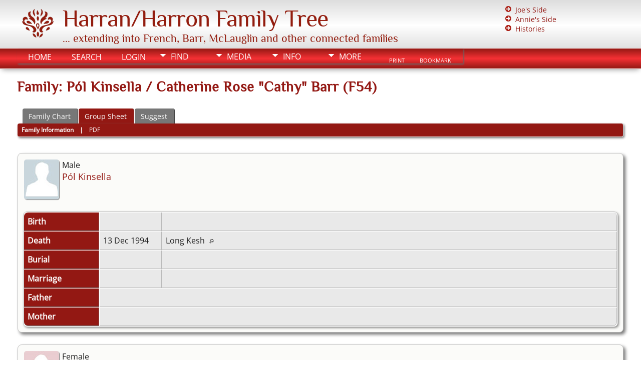

--- FILE ---
content_type: text/html;charset=UTF-8
request_url: https://www.familytree.martinharran.com/familygroup.php?familyID=F54&tree=Harran2
body_size: 4970
content:
<!DOCTYPE html PUBLIC "-//W3C//DTD XHTML 1.0 Transitional//EN">

<html lang="en" xmlns="http://www.w3.org/1999/xhtml">
<head>
<title>Family Group Sheet for Pól Kinsella / Catherine Rose &quot;Cathy&quot; Barr (F54): Harran/Harron Family Tree</title>
<link rel="canonical" href="https://tng.martinharran.com//familygroup.php?familyID=F54&tree=Harran2" />
<meta name="Keywords" content="" />
<meta name="Description" content="Family Group Sheet for Pól Kinsella / Catherine Rose &quot;Cathy&quot; Barr (F54): Harran/Harron Family Tree" />
<meta http-equiv="Content-type" content="text/html; charset=UTF-8" />
<meta name="viewport" content="width=device-width, initial-scale=1" />
<link rel="shortcut icon" href="img/public/favicon.ico" />
<link rel="mask-icon" href="img/public/safari-pinned-tab.svg" color="#5bbad5" />
<meta name="msapplication-config" content="img/public/browserconfig.xml" />
<meta name="msapplication-TileColor" content="#ffffff" />
<meta name="msapplication-TileImage" content="img/public/ms-icon-144x144.png" />
<meta name="theme-color" content="#ffffff" />
<link href="css/genstyle.css?v=15.0.3" rel="stylesheet" type="text/css" />
<link href="templates/template21/css/tngtabs2.css" rel="stylesheet" type="text/css" />
<link href="templates/template21/css/templatestyle.css?v=15.0.3" rel="stylesheet" type="text/css" />
<script src="https://code.jquery.com/jquery-3.4.1.min.js" type="text/javascript" integrity="sha384-vk5WoKIaW/vJyUAd9n/wmopsmNhiy+L2Z+SBxGYnUkunIxVxAv/UtMOhba/xskxh" crossorigin="anonymous"></script>
<script src="https://code.jquery.com/ui/1.12.1/jquery-ui.min.js" type="text/javascript" integrity="sha256-VazP97ZCwtekAsvgPBSUwPFKdrwD3unUfSGVYrahUqU=" crossorigin="anonymous"></script>
<script type="text/javascript" src="js/net.js"></script>
<link href="templates/template21/css/mytngstyle.css?v=15.0.3" rel="stylesheet" type="text/css" />
<script type="text/javascript" src="js/tngmenuhover2.js"></script>
<script type="text/javascript">
// <![CDATA[
var tnglitbox;
var share = 0;
var closeimg = "img/tng_close.gif";
var smallimage_url = 'ajx_smallimage.php?';
var cmstngpath='';
var loadingmsg = 'Loading...';
var expand_msg = "Expand";
var collapse_msg = "Collapse";
//]]>
</script>
<link rel="alternate" type="application/rss+xml" title="RSS" href="tngrss.php" />
<!-- The Next Generation of Genealogy Sitebuilding, v.15.0.3 (31 July 2025), Written by Darrin Lythgoe, 2001-2025 -->
</head>
<body id="bodytop" class="familygroup home-page content-sidebar tng-nav tng-home">
<div class="scroll-to-top"><a href="#"><img src="templates/template21/img/backtotop.png" alt="" /></a></div>

<header>
<div class="container">
		<section class="logo">
			<p class="brand"><img class="img-left" src="templates/template21/img/logo.png" alt="" /><a href="index.php">Harran/Harron Family Tree</a></p>
			<p class="slogan">... extending into French, Barr, McLauglin and other connected families</p>
		</section>
		<section class="address">
			<ul class="list1">
					<li><a href="pedigree.php?personID=I675138515&amp;tree=Harran2"><span class="l"></span><span class="t">Joe's Side</span></a></li>
		<li><a href="pedigree.php?personID=I675138524&amp;tree=Harran2"><span class="l"></span><span class="t">Annie's Side</span></a></li>
		<li><a href="" ></a></li>
		<li><a href="browsemedia.php?mediatypeID=histories" >Histories</a></li>		
	</ul>	
		</section>
		<div class="clear"></div>
		</div>
	</header>
<div class="nav-menu">
	<div class="container">
		<div class="menucontainer">
<div class="innercontainer">
<div style="display:inline-flex"><div class="icons">
<a href="index.php"    title="Home" class="tngsmallicon" id="home-smicon">Home</a>
<a href="searchform.php" onclick="return openSearch();"   title="Search" class="tngsmallicon" id="search-smicon">Search</a>
<a href="#" onclick="return openLogin('ajx_login.php?p=');"   title="Login" class="tngsmallicon" id="log-smicon">Login</a>

</div>
<ul class="tngdd" id="tngdd">
<li><a href="#" class="menulink">Find</a>
<ul>
<li><a href="surnames.php"><div class="menu-label" style="padding-left:3px;">Surnames</div></a></li>
<li><a href="firstnames.php"><div class="menu-label" style="padding-left:3px;">First Names</div></a></li>
<li><a href="searchform.php"><div class="menu-label" style="padding-left:3px;">Search People</div></a></li>
<li><a href="famsearchform.php"><div class="menu-label" style="padding-left:3px;">Search Families</div></a></li>
<li><a href="searchsite.php"><div class="menu-label" style="padding-left:3px;">Search Site</div></a></li>
<li><a href="whatsnew.php"><div class="menu-label" style="padding-left:3px;">What's New</div></a></li>
<li><a href="mostwanted.php"><div class="menu-label" style="padding-left:3px;">Most Wanted</div></a></li>
<li><a href="reports.php"><div class="menu-label" style="padding-left:3px;">Reports</div></a></li>
<li><a href="place_map.php"><div class="menu-label" style="padding-left:3px;">Place Map</div></a></li>
<li><a href="anniversaries.php"><div class="menu-label" style="padding-left:3px;">Dates</div></a></li>
<li><a href="calendar.php?m=12"><div class="menu-label" style="padding-left:3px;">Calendar</div></a></li>
<li><a href="cemeteries.php"><div class="menu-label" style="padding-left:3px;">Cemeteries</div></a></li>
</ul>
</li>
<li><a href="#" class="menulink">Media</a>
<ul>
<li><a href="browsemedia.php?mediatypeID=videos"><div class="menu-label" style="padding-left:3px;">Videos</div></a></li>
<li><a href="browsemedia.php?mediatypeID=histories"><div class="menu-label" style="padding-left:3px;">Histories</div></a></li>
<li><a href="browsemedia.php?mediatypeID=headstones"><div class="menu-label" style="padding-left:3px;">Headstones</div></a></li>
<li><a href="browsemedia.php?mediatypeID=documents"><div class="menu-label" style="padding-left:3px;">Documents</div></a></li>
<li><a href="browsemedia.php?mediatypeID=photos"><div class="menu-label" style="padding-left:3px;">Photos</div></a></li>
<li><a href="browsemedia.php?mediatypeID=birthhar2"><div class="menu-label" style="padding-left:3px;">Births - Harron 2</div></a></li>
<li><a href="browsemedia.php?mediatypeID=grannygrandaharron"><div class="menu-label" style="padding-left:3px;">GrannyGrandaHarron</div></a></li>
<li><a href="browsemedia.php?mediatypeID=hardocs"><div class="menu-label" style="padding-left:3px;">Harron Documents</div></a></li>
<li><a href="browsemedia.php?mediatypeID=barrphotos"><div class="menu-label" style="padding-left:3px;">Photos - Barr</div></a></li>
<li><a href="browsemedia.php?mediatypeID=crawfordphotos"><div class="menu-label" style="padding-left:3px;">Photos - Crawford</div></a></li>
<li><a href="browsemedia.php?mediatypeID=photosfrench"><div class="menu-label" style="padding-left:3px;">Photos - French</div></a></li>
<li><a href="browsemedia.php?mediatypeID=harronphotos"><div class="menu-label" style="padding-left:3px;">Photos - Harron</div></a></li>
<li><a href="browsemedia.php?mediatypeID=holmesphotos"><div class="menu-label" style="padding-left:3px;">Photos - Holmes</div></a></li>
<li><a href="browsemedia.php?mediatypeID=frenchphotos"><div class="menu-label" style="padding-left:3px;">Photos French</div></a></li>
<li><a href="browsemedia.php?mediatypeID=places"><div class="menu-label" style="padding-left:3px;">Places</div></a></li>
<li><a href="browsemedia.php"><div class="menu-label" style="padding-left:3px;">All Media</div></a></li>
</ul>
</li>
<li><a href="#" class="menulink">Info</a>
<ul>
<li><a href="statistics.php"><div class="menu-label" style="padding-left:3px;">Statistics</div></a></li>
<li><a href="places.php"><div class="menu-label" style="padding-left:3px;">Places</div></a></li>
<li><a href="browsetrees.php"><div class="menu-label" style="padding-left:3px;">Trees</div></a></li>
<li><a href="browsebranches.php"><div class="menu-label" style="padding-left:3px;">Branches</div></a></li>
<li><a href="browsenotes.php"><div class="menu-label" style="padding-left:3px;">Notes</div></a></li>
<li><a href="browsesources.php"><div class="menu-label" style="padding-left:3px;">Sources</div></a></li>
<li><a href="browserepos.php"><div class="menu-label" style="padding-left:3px;">Repositories</div></a></li>
<li><a href="browse_dna_tests.php"><div class="menu-label" style="padding-left:3px;">DNA Tests</div></a></li>
<li><a href="bookmarks.php"><div class="menu-label" style="padding-left:3px;">Bookmarks</div></a></li>
<li><a href="suggest.php?page=1"><div class="menu-label" style="padding-left:3px;">Contact Us</div></a></li>
</ul>
</li>
<li><a href="#" class="menulink">More</a>
<ul>
<li><a href="more/privacystatement.php"><div class="menu-label" style="padding-left:3px;">Privacy</div></a></li>
<li><a href="more/tutorials.php"><div class="menu-label" style="padding-left:3px;">Tutorials and help</div></a></li>
<li><a href="more/sources.php"><div class="menu-label" style="padding-left:3px;">Sources</div></a></li>

</ul>
</li>
</ul>
</div><div class="icons-rt in-bar">
<a href="#" onclick="newwindow=window.open('/familygroup.php?familyID=F54&amp;tree=Harran2&amp;tngprint=1','tngprint','width=850,height=600,status=no,resizable=yes,scrollbars=yes'); newwindow.focus(); return false;"  rel="nofollow" title="Print" class="tngsmallicon" id="print-smicon">Print</a>
<a href="#" onclick="tnglitbox = new LITBox('ajx_addbookmark.php?p=',{width:350,height:120}); return false;"   title="Bookmark" class="tngsmallicon" id="bmk-smicon">Bookmark</a>

</div>
</div>
</div>
<div id="searchdrop" class="slidedown" style="display:none;"><a href="#" onclick="jQuery('#searchdrop').slideUp(200);return false;" style="float:right"><img src="img/tng_close.gif" alt=""/></a><span class="subhead"><strong>Search</strong> &#8226; <a href="searchform.php">Advanced Search</a> &#8226; <a href="famsearchform.php">Search Families</a> &#8226; <a href="searchsite.php">Search Site</a></span><br/><br/> <br /> <span style="text-transform: none;"><b>NOTE</b>:<br />Tick 'Associated Names' below to include variations like Harran and Harron. Tick 'Broad Search' to include Nicknames, Alternative and Married Names<br />You can tick both but that may give unexpected results<br /></span><form action="search.php" method="get">

<label for="searchfirst">First Name: </label><input type="text" name="myfirstname" id="searchfirst"/> &nbsp;
<label for="searchlast">Last Name: </label><input type="text" name="mylastname" id="searchlast"/> &nbsp;
<label for="altspellingsOK">Alternate Spellings ? </label><input type="text" name="altspelling" id="searchaltspelling">
<label for='broad'>Broad search:</label><input type='checkbox' name='broadsearch' id='broad' value='Y'  checked /> <label for="assocnameOK">Associated names ? </label><input type="checkbox" name="assocnameOK" checked>
<label for="searchid">ID: </label><input type="text" class="veryshortfield" name="mypersonid" id="searchid"/> &nbsp;
<input type="hidden" name="idqualify" value="equals"/>
<input type="submit" class="btn" value="Search"/></form></div><script type="text/javascript">var tngdd=new tngdd.dd("tngdd");tngdd.init("tngdd","menuhover");</script>
</div>	
</div>
<div class="container">
<h1 class="header fn" id="nameheader" style="margin-bottom:5px">Family: Pól Kinsella / Catherine Rose "Cathy" Barr (F54)</h1><br clear="all" />
<div id="tngmenu">
<ul id="tngnav">
<li><a id="a0" href="familychart.php?familyID=F54&amp;tree=Harran2" style="padding-left:12px"><span id="fam-smicon"></span>Family Chart</a></li>
<li><a id="a1" href="familygroup.php?familyID=F54&amp;tree=Harran2" class="here" style="padding-left:12px"><span id="rel-smicon"></span>Group Sheet</a></li>
<li><a id="a2" href="suggest.php?enttype=F&amp;ID=F54&amp;tree=Harran2" style="padding-left:12px"><span id="sugg-smicon"></span>Suggest</a></li>
</ul>
</div>
<div id="pub-innermenu" class="fieldnameback fieldname smaller rounded4">
<span class="lightlink3" id="tng_plink">Family Information</span>
 &nbsp;&nbsp; | &nbsp;&nbsp; <a href="#" class="lightlink" onclick="tnglitbox = new LITBox('rpt_pdfform.php?pdftype=fam&amp;familyID=F54&amp;tree=Harran2',{width:350,height:380});return false;">PDF</a>
</div><br/>
<script type="text/javascript">
function innerToggle(part,subpart,subpartlink) {
	if( part == subpart )
		turnOn(subpart,subpartlink);
	else
		turnOff(subpart,subpartlink);
}

function turnOn(subpart,subpartlink) {
	jQuery('#'+subpartlink).attr('class','lightlink3');
	jQuery('#'+subpart).show();
}

function turnOff(subpart,subpartlink) {
	jQuery('#'+subpartlink).attr('class','lightlink');
	jQuery('#'+subpart).hide();
}

function infoToggle(part) {
	if( part == "all" ) {
		jQuery('#info').show();
		jQuery('#tng_alink').attr('class','lightlink3');
		jQuery('#tng_plink').attr('class','lightlink');
	}
	else {	
		innerToggle(part,"info","tng_plink");
		jQuery('#tng_alink').attr('class','lightlink');
	}
	return false;
}
</script>

<ul class="nopad">
<li id="info" style="list-style-type: none; ">
<div class="titlebox">
<table border="0" cellspacing="2" cellpadding="0" style="width:100%">
<tr><td><img src="img/male.jpg" border="1" alt="Pól Kinsella" width="70" height="80" class="smallimg" style="float:left;"/> Male<br/><span class="subhead"><b><a href="getperson.php?personID=I170&amp;tree=Harran2">Pól Kinsella</a></b><br/></span>
</td></tr>
</table>
<br/>
<table cellspacing="1" cellpadding="4" class="whiteback tfixed">
<col class="labelcol"/><col class="eventdatecol"><col/>
<tr>
<td valign="top" class="fieldnameback" id="info1"><span class="fieldname">Birth&nbsp;</span></td>
<td valign="top" class="databack">&nbsp;</td>
<td valign="top" class="databack">&nbsp;</td>
</tr>
<tr>
<td valign="top" class="fieldnameback"><span class="fieldname">Death&nbsp;</span></td>
<td valign="top" class="databack">13 Dec 1994&nbsp;</td>
<td valign="top" class="databack">Long Kesh&nbsp;<a href="placesearch.php?tree=Harran2&amp;psearch=Long+Kesh" title="Find all individuals with events at this location"><img src="img/tng_search_small.gif" class="placeimg" border="0" alt="Find all individuals with events at this location" width="9" height="9"></a></td>
</tr>
<tr>
<td valign="top" class="fieldnameback"><span class="fieldname">Burial&nbsp;</span></td>
<td valign="top" class="databack">&nbsp;</td>
<td valign="top" class="databack">&nbsp;</td>
</tr>
<tr>
<td valign="top" class="fieldnameback"><span class="fieldname">Marriage&nbsp;</span></td>
<td valign="top" class="databack">&nbsp;</td>
<td valign="top" class="databack">&nbsp;</td>
</tr>
<tr>
<td valign="top" class="fieldnameback"><span class="fieldname">Father&nbsp;</span></td>
<td valign="top" colspan="2" class="databack">&nbsp;</td>
</tr>
<tr>
<td valign="top" class="fieldnameback"><span class="fieldname">Mother&nbsp;</span></td>
<td valign="top" colspan="2" class="databack">&nbsp;</td>
</tr>
</table>
</div>
<br/>
<div class="titlebox">
<table border="0" cellspacing="2" cellpadding="0" style="width:100%">
<tr><td><img src="img/female.jpg" border="1" alt="Catherine Rose &#34;Cathy&#34; Barr" width="70" height="80" class="smallimg" style="float:left;"/> Female<br/><span class="subhead"><b><a href="getperson.php?personID=I167&amp;tree=Harran2">Catherine Rose "Cathy" Barr</a></b><br/></span>
</td></tr>
</table>
<br/>
<table cellspacing="1" cellpadding="4" class="whiteback tfixed">
<col class="labelcol"/><col class="eventdatecol"><col/>
<tr>
<td valign="top" class="fieldnameback"><span class="fieldname">Birth&nbsp;</span></td>
<td valign="top" class="databack">&nbsp;</td>
<td valign="top" class="databack">&nbsp;</td>
</tr>
<tr>
<td valign="top" class="fieldnameback"><span class="fieldname">Death&nbsp;</span></td>
<td valign="top" class="databack">&nbsp;</td>
<td valign="top" class="databack">&nbsp;</td>
</tr>
<tr>
<td valign="top" class="fieldnameback"><span class="fieldname">Burial&nbsp;</span></td>
<td valign="top" class="databack">&nbsp;</td>
<td valign="top" class="databack">&nbsp;</td>
</tr>
<tr>
<td valign="top" class="fieldnameback"><span class="fieldname">Father&nbsp;</span></td>
<td valign="top" colspan="2" class="databack"><a href="getperson.php?personID=I675138546&amp;tree=Harran2">Brian Barr</a> | <a href="familygroup.php?familyID=F53&amp;tree=Harran2">F53 Group Sheet</a>&nbsp;</td>
</tr>
<tr>
<td valign="top" class="fieldnameback"><span class="fieldname">Mother&nbsp;</span></td>
<td valign="top" colspan="2" class="databack"><a href="getperson.php?personID=I158&amp;tree=Harran2">Josephine Doran</a> | <a href="familygroup.php?familyID=F53&amp;tree=Harran2">F53 Group Sheet</a>&nbsp;</td>
</tr>
</table>
</div>
<br/>
</li> <!-- end info -->
</ul>
<br/>

<!-- begin footer -->
		<br clear="both"/>
<!-- This section begins the 3 footer boxes  -->
<hr class="fancy">
   <article class="contentBox3a">
	  <h4>Quick Links</h4>
	  <div class="contentBox2a">
		<ul class="list1">
 			<li><a href="whatsnew.php">What's New</a></li>
			<li><a href="search.php">Search</a></li>
			<li><a href="surnames.php">Surnames</a></li>
		</ul>
	</div>
	<div class="contentBox2b">
		<ul class="list1">
 			<li><a href="calendar.php">Calendar</a></li>
			<li><a href="browsemedia.php">All Media</a></li>
			<li><a href="browsesources.php">Sources</a></li>
		</ul>
	</div>
	<div class="clear"></div>
   </article>
   <article class="contentBox3b">
	  <h4>Contact Us</h4>
	  
	  <!-- had to adjust path in following 3 links -->
	  <p><a href="suggest.php">Contact Me</a><br>
		<a href="surnames.php">Our Surnames</a><br>						
		<a href="histories/story1.php">Our Stories</a>		
	  </p>
   </article>
   <article class="contentBox3c">
	  <h4>Webmaster Message</h4>
		<p>We make every effort to document our research. If you have something you would like to add, please contact us.</p>
   </article>
	<div class="clear"></div>
</div></div>

<footer>
	 	<p class="center"><a href="index.php">Harran/Harron Family Tree</a> &copy; &nbsp;<script type="text/javascript">document.write((new Date()).getFullYear());</script></p>
					<script type="text/javascript">
		//<![CDATA[
		jQuery(document).ready(function() {
			jQuery('.media-preview img').on('mouseover touchstart',function(e) {
				e.preventDefault();
				var items = this.parentElement.id.match(/img-(\d+)-(\d+)-(.*)/);
				var key = items[2] && items[2] != "0" ? items[1]+"_"+items[2] : items[1];
				var parts = items[3].split('~~');
				if(jQuery('#prev'+key).css('display') == "none")
					showPreview(items[1],items[2],parts[0],parts[1],key,'standard');
				else
					closePreview(key);
			});
			jQuery('.media-preview img').on('mouseout',function(e) {
				var items = this.parentElement.id.match(/img-(\d+)-(\d+)-(.*)/);
				var key = items[2] && items[2] != "0" ? items[1]+"_"+items[2] : items[1];
				closePreview(key);
			});
			jQuery(document).on('click touchstart', '.prev-close img', function(e) {
				var items;
				items = this.id.match(/close-(\d+)_(\d+)/);
				if(!items)
					items = this.id.match(/close-(\d+)/);
				var key = items[2] && items[2] != "0" ? items[1]+"_"+items[2] : items[1];
				closePreview(key);
			});
		});
		//]]>
		</script>
<p class="smaller center">This site powered by <a href="https://tngsitebuilding.com" class="footer" target="_blank" title="Learn more about TNG">The Next Generation of Genealogy Sitebuilding</a> v. 15.0.3,  written by Darrin Lythgoe  &copy; 2001-2025.</p>
<p class="smaller center">Maintained by <a href="suggest.php?" class="footer" title="Contact Us">Martin</a>.</p>
</footer>

<!-- end footer -->
<link href="templates/template21/css/nivo-slider.css" media="screen" rel="stylesheet" type="text/css">
<script src="templates/template21/javascripts/jquery.nivo.slider.js"></script>
<script src="templates/template21/javascripts/main.js" type="text/javascript"></script>
<script src="templates/template21/javascripts/wow.min.js"></script>
<script>new WOW().init();</script>





<script type="text/javascript" src="js/litbox.js"></script>
</body>
</html>


--- FILE ---
content_type: text/css
request_url: https://www.familytree.martinharran.com/templates/template21/css/tngtabs2.css
body_size: -69
content:
/* nothing needed here */

--- FILE ---
content_type: text/css
request_url: https://www.familytree.martinharran.com/templates/template21/css/templatestyle.css?v=15.0.3
body_size: 8202
content:
/* Designed by Genealogy Web Templates
   https://genealogywebtemplates.com 
   
#931813-dark color
#ac2016-medium color
#c00000-light color
#f43034-lighter color
#f9d1d2-lightest color
#724d34-accent color
*/

@import url(https://maxcdn.bootstrapcdn.com/font-awesome/4.5.0/css/font-awesome.min.css);
/* @import url(https://fonts.googleapis.com/css?family=Raleway|Open+Sans|Philosopher|Jura); */
@font-face {
  font-family: 'Philosopher';
  font-style: normal;
  font-weight: 400;
  src: url('../fonts/philosopher-v19-latin-regular.eot'); /* IE9 Compat Modes */
  src: local(''),
       url('../fonts/philosopher-v19-latin-regular.eot?#iefix') format('embedded-opentype'), /* IE6-IE8 */
       url('../fonts/philosopher-v19-latin-regular.woff2') format('woff2'), /* Super Modern Browsers */
       url('../fonts/philosopher-v19-latin-regular.woff') format('woff'), /* Modern Browsers */
       url('../fonts/philosopher-v19-latin-regular.ttf') format('truetype'), /* Safari, Android, iOS */
       url('../fonts/philosopher-v19-latin-regular.svg#Philosopher') format('svg'); /* Legacy iOS */
}
@font-face {
  font-family: 'Jura';
  font-style: normal;
  font-weight: 400;
  src: url('../fonts/jura-v24-latin-regular.eot'); /* IE9 Compat Modes */
  src: local(''),
       url('../fonts/jura-v24-latin-regular.eot?#iefix') format('embedded-opentype'), /* IE6-IE8 */
       url('../fonts/jura-v24-latin-regular.woff2') format('woff2'), /* Super Modern Browsers */
       url('../fonts/jura-v24-latin-regular.woff') format('woff'), /* Modern Browsers */
       url('../fonts/jura-v24-latin-regular.ttf') format('truetype'), /* Safari, Android, iOS */
       url('../fonts/jura-v24-latin-regular.svg#Jura') format('svg'); /* Legacy iOS */
}
/* open-sans-regular - latin */
@font-face {
  font-family: 'Open Sans';
  font-style: normal;
  font-weight: 400;
  src: url('../fonts/open-sans-v34-latin-regular.eot'); /* IE9 Compat Modes */
  src: local(''),
       url('../fonts/open-sans-v34-latin-regular.eot?#iefix') format('embedded-opentype'), /* IE6-IE8 */
       url('../fonts/open-sans-v34-latin-regular.woff2') format('woff2'), /* Super Modern Browsers */
       url('../fonts/open-sans-v34-latin-regular.woff') format('woff'), /* Modern Browsers */
       url('../fonts/open-sans-v34-latin-regular.ttf') format('truetype'), /* Safari, Android, iOS */
       url('../fonts/open-sans-v34-latin-regular.svg#OpenSans') format('svg'); /* Legacy iOS */
}

html {height: 100%;}
header, figure, figcaption, footer, nav, article, section, aside, summary {display: block;}
body {background: #fff;font-family: 'Open Sans', Verdana, Helvetica, sans-serif;color: #202020;text-align: left;margin: 0 auto;padding: 0;	font-size: 100%;}
/* ======================================================GENERAL STYLES====================================================== */
/* link: normal links, active: links in use */
a:link, a:active, div.icons a {color: #931813;}

/* visited: previously visited links */
a:visited {color: #777777;}
a {color: #931813; font-weight: normal; text-decoration: none; outline: none;}
a:hover {color: #f43034; text-decoration: none; font-weight: normal; outline: none;}

/* Horizontal Rules and Clear Floats */
hr {background-color: #931813; border: none; color: #931813; height: 1px; clear: both;}
hr.fancy {background: transparent url('../img/hr.png') center center no-repeat; color: #eee;  border: none; height: 80px;}
hr.noshow {background-color: transparent; border: none; color: #fff; height: 0; clear: both; visibility: hidden;}
.clearfix:before, .clearfix:after, .breadcrumbs:before, .breadcrumbs:after, .group:before, .group:after,
.container:before, .container:after {display: table; content: "";}
.clearfix:after, .container:after {clear: both;}.white * {color: #ffffff;}
.clear {clear: both;}

/*  Lists = */
ul {margin: 10px 0 20px 0;	padding: 0 0 0 15px;}
ul li a {color: #ac2016; font-weight: normal; padding: 0;}
ul li a:hover {color: #404040; font-weight: normal; text-decoration: none;}

ul.list1 li {list-style-type: none; position: relative; margin-left: -10px; padding-left: 20px;}
ul.list1 li:before {position: absolute; font-family: 'FontAwesome'; font-size: 14px; top: 1px; left: 0; content: "\f0a9"; color: #ac2016;}

ul.list4 {margin: 10px 0 20px 0; padding: 0 0 0 0;}
ul.list4 li {list-style-type: none; line-height: 30px; width:300px; padding-left: 5px;background: #dddddd; background-image: linear-gradient(#dddddd, #fff, #dddddd); color: #931813;font-weight: normal; font-size:16px;
	text-decoration: none; margin: 5px auto; border-radius: 5px;  transition: background-color 0.8s;box-sizing: border-box; display:block;}
ul.list4 a::before { content: ""; transition: transform 0.3s ease;}
ul.list4 li a {color: #931813; font-weight: normal; text-decoration: none; display:block;}
ul.list4 li:hover {color: #fff!important; background: #931813; background-image: linear-gradient(135deg, #931813, #f43034, #931813); font-weight: normal;
	text-decoration: none;box-sizing: border-box; display:block;}
ul.list4 li a:hover {color: #fff!important; font-weight: normal; text-decoration: none; display:block;} 

.list-inline {list-style: outside none none; margin-left: -5px; padding-left: 0;}
.list-inline > li {display: inline-block; padding-left: 5px; padding-right: 5px;}

/* ====================================================== TYPOGRAPHY ============================================================ */
p a {word-wrap: break-word;}
h1 {font: 2.9em 'Philosopher', Verdana, Helvetica, sans-serif; color: #ac2016; margin: .3em 0 .3em 0; letter-spacing: 1px;}
h2 {font: 2.1em 'Philosopher', Arial, Verdana, Helvetica, sans-serif; color: #ac2016; margin: .3em 0; letter-spacing: 1px; text-align: center; border-bottom: 1px solid #ac2016;}
h3 {font: 1.9em  'Philosopher',  Verdana, Helvetica, sans-serif; color: #ac2016; font-weight:normal; margin: 0 0 25px 0; padding: 5px 0;}
h4 {font: normal 1.7em 'Jura', Verdana, Helvetica, sans-serif; color: #931813; margin: .3em 0;}
h5 {font: normal 1.35em 'Philosopher', Verdana, Helvetica, sans-serif; color: #f43034; margin: .3em 0;}
h6 {font: normal 1.2em 'Philosopher',Verdana, Helvetica, sans-serif; color: #457345; margin: .3em 0;}

/* ======== v14 change for new relationship chart ======== */
.plainheader, .adminsubhead {font-family: 'Philosopher', Verdana, Helvetica, sans-serif;}
#pathlist .slashes {bottom: 2px;}
#pathlist .upline {bottom: 2px;	font-size: 0.9em;}
#pathlist .downline {top: -14px;font-size: 0.9em;}

/* ======================================================HEADER AREA ======================================================*/
/* ========== Header and Site Name ============== */
header {background: #dddddd; background-image: linear-gradient(#dddddd, #fff, #dddddd); color: #000; padding-bottom: 12px;}
.logo {float: left; width: 75%; text-align: left; padding: 10px 2% 0 10px;}
.brand, .brand a, .brand a:hover {font: 48px 'Philosopher', Verdana, Helvetica, sans-serif; color: #931d0f; letter-spacing: -1px; text-decoration: none; margin: 0;}
.slogan {font-size: 22px; font-family: 'Philosopher', cursive, Verdana, Helvetica, sans-serif; color: #931d0f; padding-left: 10px; margin: 0;}	
.address {float: right; width: 20%; font-size: 90%; color: #777;}

.title-area {width:100%; padding: 20px 0 0 0;}
.title-area, .title-area a, .title-area a:hover  {font: 38px 'Philosopher', Verdana, Helvetica, sans-serif;	color: #ffffff!important; letter-spacing: -1px; text-decoration: none; margin: 0; }
.logintext {float:right; color: #fff; font-size:10px; text-transform: none;}

/* ========== Top Nav Coding ========== */
.nav-primary { background-color:transparent; float: left; position: relative; margin: 16px 0 4px 0;}
.nav-primary .nav-menu  a { color:#ffffff; }
.nav-primary .nav-menu  a:hover { color:#c00000;}
.nav-primary .nav-menu  a:active { color:#c00000;}
.nav-primary .nav-menu .current-menu-item a {color:#fff;}
.nav-primary .nav-menu .current-menu-item a:hover {color:#c00000;}

.nav-menu {clear:both; width:100%; margin: -5px 0 20px 0!important; font-size:16px; font-weight:normal; display:inline-block; float: left!important;margin: 0; padding: 0; list-style: none;  text-transform: uppercase; background: #931813; background-image: linear-gradient(#931813, #f43034, #931813);
   	color: #ffffff; box-sizing: border-box; height: 42px; border-top: 1px solid #ffffff; border-bottom: 1px solid #fff; box-shadow: 0 5px 10px -4px rgba(0, 0, 0, 0.4);}
.nav-menu .menu-item {display:inline-block;	text-align:left;}
.nav-menu a {border:none; color:#222; padding:5px 20px 10px 20px; position:relative;}
.nav-menu .menu-item:hover {position:static;}
.nav-menu>.first>a {padding-left:0;}
.nav-menu>.last>a {padding-right:0;}
.nav-menu>.right {color:#fff; display:inline-block; float:right; list-style-type:none; padding:25px 0; text-transform:uppercase;}
.nav-menu>.right>a {display:inline;	padding:0;}
.nav-menu>.rss>a {margin-left:48px;}
.nav-menu>.search {padding:7px 0 0;}
.nav-menu .search-menu-item {display:inline-block !important; text-align:right; float:right; color: #cef8f7; padding: 12px 20px 8px 20px;}

.topsearchnav li {display: inline-block;}

/* ========== Main Nav Coding ========== */
.menucontainer {display: inline-block;}

div.icons {padding: 0;}
div.icons a {color: #fff; font-weight: normal;}
div.icons a:hover {color: #fff; background-color:#c00000; border-radius: 5px; font-weight: normal;}
/*styles and positions the login text  */
.tngsmallicon {background: transparent; padding:.1em 0px 0px 18px; height:16px; line-height:1.5; font-size: 16px; font-weight: normal; color: #fff;}

/* link styling for Find Media Info*/
ul.tngdd {background-color:transparent; margin: 0 0 20px 0;}
ul.tngdd a {display:block; text-decoration:none; border-radius: 5px; color:#fff;}
ul.tngdd .menulink {font-size: 16px; font-weight: normal; color: #fff!important; background: url('../img/ArrowDown.png') no-repeat 2px 11px; width:80px; border:none!important; padding-left: 30px; padding-right: 2px;  padding-top: 5px; padding-bottom: 8px;}
ul.tngdd .menuhover, ul.tngdd .menulink:hover {background-color: #c00000!important; background:url('../img/ArrowDown.png') no-repeat 2px 11px; padding-top: 5px; padding-bottom: 8px;color:#fff; text-decoration:none; margin: 0 0 10px 0; border:none!important;}

/*dropdown menu styles*/
ul.tngdd ul li {width:175px; box-shadow: 3px 1px 3px 0px #666;}
ul.tngdd ul li a {color: #000; font-size:13px; display:block; background-color:#eeeeee; color: #ac2016!important; border-top:1px solid #ffffff; border-radius: 0px; text-transform:none; width:170px;}
ul.tngdd ul li a .menu-icon {margin: 1px 5px 0px 0px;}
ul.tngdd ul li a:hover {background-color:#c00000; color: #fff!important; text-decoration:none;}
ul.tngdd .sub {background: #c00000 url('../img/arrow.png') no-repeat 146px 7px; color: #000;}
ul.tngdd .topline {border-top:1px solid #777;}
ul.tngdd .stubmenu  {background: transparent; border-radius: 0; border: none;}

ul.tngdd .stubmenu  {background-color: transparent; border-radius: 0; border: none;}
.slidedown { background-color:#fff; color: #000;}

ul.tngdd .langmenu {background-color: transparent; border-radius: 0; border-color:transparent; margin-top: 5px;}
#newlanguage1 {font-size: 8pt!important; color: #fff; background-color: transparent; border:  1px solid transparent; text-transform: uppercase; margin:2px 0 0 5px;}
#newlanguage1:hover {font-size: 8pt; color: #fff;  background-color: #c00000; border: 1px solid transparent; text-transform: uppercase;}

div.icons-rt {font-size: 8pt; font-weight: normal; margin: 8px 0 0 0;}
div.icons-rt a {font-size: 8pt!important; background: transparent; border: none; font-weight: normal; color: #fff;}
div.icons-rt a:hover {text-decoration: underline;}

/*styles and positions the login text  */
.tngsmallicon3 {color:#c00000!important; font-size: 8pt; margin-top:-20px!important;margin-left:-190px; padding:2px!important;} 
#profile-smicon:hover {color:#444!important; background:transparent!important;text-decoration: underline;}

/* ====================================== ADMIN PAGE CODING =============================================== */
.adminbody {background-color: #e9e9e9;}
.databack, .reportcol li:hover { background-color:#e9e9e9;}

.lightlink:hover, .lightlink:active {color: #f9d1d2; text-decoration: none;}
/*for active secondary tab link*/
a.lightlink3:link, a.lightlink3:visited, a.lightlink3:hover, a.lightlink3:active {color: #f9d1d2;}

.admincell, .sideback {background-color:#931813; background-image:none;}
a.admincell:hover, a.leftlink:hover {background-color:#777777;} /* This is the Admin Cell for People, Families, etc */

.tngmsgarea .adminsubhead {color: #ac2016;} 
.adminsubmsg {font-size: 12px;font-weight:bold;}
.leftmenu {font-size:14px;}

.adminnav .snlink {background-color: #777777;}
.adminnav .snlinkact {background-color:#931813; color:#fff!important;}/*same as "fieldnameback" background color */

.snlink {background-color:#931813; border-bottom:1px solid #aaa; border-right:1px solid #aaa; color:#fff !important; font-weight: bold;}
p a.snlink {line-height: 2.5em; background-color:#777777; color:#fff!important; font-weight: bold;}

a.snlink:hover {background-color:#777777 !important; color:#fff!important; font-weight: bold;}
p a.snlink:hover {background-color:#931813!important; color:#fff!important; font-weight: bold;}

.snlinkact {line-height: 2.5em; background-color:#931813; color:#fff!important; font-weight: bold;}

.subhead {color:#ac2016;}
.subheader { color:#ac2016;}

/*Tabs Coding - also in tngtabs2.css*/
ul#tngnav {margin:0 0px 0px 10px;}
#tngnav li {margin: 0 0 0 1px;}
#tngnav a {color:#ffffff; background:#777777; border-right:1px solid #444; padding: 0.45em 1em 0.35em 8px;border-radius: 4px 4px 0px 0px;}
#tngnav a:hover {background:#931813; color:#fff;}/*active tab*/
#tngnav a.here {background:#931813; color:#fff; border-right:1px solid #777; margin: 0;}/*active tab*/

#tabs div {margin:0 1px 0 0; padding: 0em 0em .3em 0px;}/*to keep older browsers happy*/
#tabs a {background: #ffffff; color:#444; padding: 0.4em 0.8em 0.4em 0.8em; border-right: 1px solid #aaa;} /*inactive tab*/
#tabs a:hover {background: #931813; color:#ffffff;} /*active tab*/
#tabs .here {background: #931813; color:#931813;} /*active tab*/

.pedbox, .connectbox {background-color: #fef4f5 !important;}
.pboxname {font-size: 10pt!important;}
.fambox, .mfambox {background-color: #f9d1d2!important;}
.fambackground {background-color: #f9d1d2;}

/* fieldnameback: background color for column and row title sections */
.fieldnameback, .bar, .page, .LB_closeAjaxWindow, .tablesaw-cell-label {background-color:#931813; font-weight: bold;}
.fieldnameback a:hover, .bar a:hover, .page a:hover, .LB_closeAjaxWindow a:hover, .tablesaw-cell-label a:hover {color: #f9d1d2;} /*I added the a:hover*/

.titlebox, td.highlightedchild {background-color:#fbfbf9; box-shadow:4px 4px 6px 0 #777;}

.hiddenbox {background-color: #f9d1d2!important;}
.floverlr {background-color:#fef4f5!important;}

.timeline-band-2 .timeline-ether-bg {background-color: #fef4f5!important;}

/*Random Photo Coding*/
.indexphototable {width: 80%; margin: 0 auto;}

/* ========== Popup windows ========== */
.LB_window {background:#f9d1d2; border:2px solid #000; color:#000;}
.LB_content {background:#f9d1d2;}
/* ========== Calendar ========== */
table.calendar {background-color: #eeeeee!important; border: 1px solid #931813!important;}
td.calDay {border-top: 1px solid #931813!important;border-left: 1px solid #931813!important;border-bottom: 2px solid #931813!important;border-right: 2px solid #931813!important;}
#calLegend { background-color: #eeeeee!important; border: 1px solid #931813!important; font-size: 9pt; font-weight: bold; margin-top: 8px; padding: 4px; text-align: center;}
a.hidden {background-color: #f9d1d2!important;}
td.calToday {background-color: #fef4f5!important; border-top: 1px solid #931813!important; border-left: 1px solid #931813!important; border-bottom: 2px solid #931813!important; border-right: 2px solid #931813!important;}

/* ========== Surname Cloud ==========  */
.surnames-cloud, .surnames-cloud a {font-family: Verdana, Tahoma, Arial; padding: 2px 2px 2px 2px; letter-spacing:  0.0em; word-spacing: 0.0em; text-decoration: none; font-weight: normal; text-align: center; font-size: 14px;}

a.size1  {color: #000099; font-size: 200%;} a.size1:link {color: #000099;} a.size1:visited {color: #000099;}
a.size2  {color: #3333CC; font-size: 190%;} a.size2:link {color: #3333CC;} a.size2:visited {color: #3333CC;}
a.size3  {color: #006633; font-size: 180%;} a.size3:link {color: #006633;} a.size3:visited {color: #006633;}
a.size4  {color: #993300; font-size: 170%;} a.size4:link {color: #993300;} a.size4:visited {color: #993300;}
a.size5  {color: #CC0033; font-size: 160%;} a.size5:link {color: #CC0033;} a.size5:visited {color: #CC0033;}
a.size6  {color: #666666; font-size: 150%;} a.size6:link {color: #666666;} a.size6:visited {color: #666666;}
a.size7  {color: #CC9900; font-size: 140%;} a.size7:link {color: #CC9900;} a.size7:visited {color: #CC9900;}
a.size8  {color: #999933; font-size: 130%;} a.size8:link {color: #999933;} a.size8:visited {color: #999933;}
a.size9  {color: #000000; font-size: 120%;} a.size9:link {color: #000000;} a.size9:visited {color: #000000;}
a.size0  {color: #000000; font-size: 100%;} a.size0:link {color: #000000;} a.size0:visited {color: #000000;}

/* ===================================================TEXT AREA CODING - WIDGETS ================================================= */
	/*the header icons located at the top of the content area (sources, search, surname list, etc) */
.headericon {font-size: 28px;color: #ac2016;margin: 5px 10px 0 0;}
	/*the h1 header text located at the top of the content area (sources, search, surname list, etc) */
.header {margin-right: 5px;font-size: 28px;font-weight: bold;color: #931813;line-height: 32px;}

/*  ===================================================== PARAGRAPHS ============================================================== */
.left {text-align: left;}
.center {text-align: center;}
.right {text-align: right;}
.tiny {font-size: 65%;}
.small {font-size: 85%;}
.medium {font-size: 90%;}
.large {font-size: 120%;}
.xlarge {font-size: 180%;}
.xxlarge {font-size: 52px; font-weight: bold;}
.authorDate {color: #333; font-size: 1.5em; text-transform: uppercase;	border-bottom: 1px #333 solid; font-weight: lighter; letter-spacing: 2px;margin: 0 0 15px 0; padding: 0;}/* Drop Caps ========== */
.lead2 {font-size: 22px; line-height: 22px; font-variant: small-caps;}
.dropcap {overflow: hidden;}
.dropcap:first-letter {background-position: 0% 0%; color: #fff; display: block; float: left; font: 60px/50px Georgia, Garamond, serif; padding: 14px; border-radius: 50%; margin: 5px 6px 0 0;
	text-align: center; background-image: linear-gradient(135deg, #931813, #f43034, #931813); background-color: #931813; background-repeat: repeat; background-attachment: scroll;}

/* ================================================== IMAGE STYLES ============================================================== */
img {border: none;}
.img-border {margin: 5px 10px 0 0; border: 1px #777 solid;}
.img-border-left {float: left; background: #ffffff; border: 1px #aaa solid; padding: 3px; margin: 4px 20px 4px 0;}
.img-border-right {float: right; background: #ffffff; border: 1px #aaa solid; padding: 3px; margin: 4px 20px 4px 0;}
.img-right-border {margin: 5px 0 0 10px; float: right; border: 1px #777 solid;}
.img-right {margin: 5px 0 10px 18px; float: right; }
.img-left {margin: 5px 18px 10px 0; float: left; }

.img-frame {background: #ffffff; border: 1px #aaa solid; box-shadow: 0 0 10px rgba(0, 0, 0, 0.3); padding: 3px; margin: 12px; }
.img-frame-right {background: #ffffff; border: 1px #aaa solid; box-shadow: 0 0 10px rgba(0, 0, 0, 0.3); padding: 3px; margin: 5px 0 10px 18px; float: right; }
.img-frame-left {background: #ffffff; border: 1px #aaa solid; box-shadow: 0 0 10px rgba(0, 0, 0, 0.3); padding: 3px; margin: 5px 18px 10px 0; float: left; }

.img-curved {border-radius: 10px; margin: 4px 10px; border: 1px #444 solid;	box-shadow: 0 10px 15px -9px rgba(0, 0, 0, 0.5);}
.img-curved-right {border-radius: 10px; margin: 5px 0 10px 18px; float: right; border: 1px #444 solid; box-shadow: 0 10px 15px -9px rgba(0, 0, 0, 0.5);}
.img-curved-left  {border-radius: 10px; margin: 5px 18px 10px 0; float: left; border: 1px #444 solid; box-shadow: 0 10px 15px -9px rgba(0, 0, 0, 0.5);}

.img-shadow {margin: 5px 10px; border:1px solid #777; box-shadow: 6px 6px 6px rgba(0, 0, 0, 0.3)}
.img-shadow-right {margin: 5px 0 0 10px; border:1px solid #777; float: right; box-shadow: 0 10px 15px -9px rgba(0, 0, 0, 0.5); }
.img-shadow-left {margin: 5px 10px 0 0; border:1px solid #777; float: left; box-shadow: 0 10px 10px -9px rgba(0, 0, 0, 0.5); }

.img-round {border-radius: 50%; border: 2px #fff solid; box-shadow: 0 10px 15px -9px rgba(0, 0, 0, 0.7);}
.img-round-left {border-radius: 50%; float: left; border: 1px #444 solid; box-shadow: 0 10px 10px -9px rgba(0, 0, 0, 0.5); margin-right: 10px;}
.img-round-right {border-radius: 50%; float: right; border: 1px #444 solid; box-shadow: 0 10px 15px -9px rgba(0, 0, 0, 0.5); margin-left: 10px;}
.img-round2 {border-radius: 50%; border: 1px #c00000 solid; padding:2px;}

.img-rotate-right {margin: 20px; transform: rotate(4deg);}
.img-rotate-left {margin: 20px; transform: rotate(-4deg);}

.img-small {max-width: 150px; height: auto;}
.img-gallery {border: 1px #d0d0d0 solid; padding: 1%; margin: 1% 2%;}
.img-catalog {border: 1px #d0d0d0 solid; padding: 3px; margin: 1% 2%;	box-shadow: 0 5px 10px rgba(0, 0, 0, 0.4);}

.img-logo {max-width: 114px;}

/*Random Photo Coding*/
.indexphototable {width: 80%; margin: 0 auto 10px auto; padding: 3px; border: 1px #aaa solid; box-shadow: 0 0 15px rgba(0, 0, 0, 0.3);}
.indexphoto {background: #ffffff; border: 1px #aaa solid; padding: 3px; margin:5%; box-shadow: 0 0 15px rgba(0, 0, 0, 0.3); width:90%;}

/* ========================================== LAYOUT RULES and BLOCK ELEMENTS ================================================== */
.featured-content {font-size: 14px; clear:both; overflow:hidden;}
div.innercontainer {background-color: transparent; border-radius: 0; border: none;}

.container {width: 1212px; margin: 0 auto; text-align: left;}
.inside {padding: 10px;}

/* ======== SECTION BLOCKS ======== */
.contentBox2a {float: left; width: 48%; padding: 0; margin: 0 2% 0 0;}
.contentBox2b {float: right; width: 48%; padding: 0; margin: 0 0 0 2%;}

.contentBox3a {float: left; width: 31.33333%; padding: 0; margin: 0 2% 5px 0;}
.contentBox3b {float: left; width: 31.33333%; padding: 0; margin: 0 1% 5px 1%;}
.contentBox3c {float: left; width: 31.33333%; padding: 0; margin: 0 0 5px 2%;}

.contentBox4a {float: left; width: 22.5%; padding: 0; margin: 0 1% 0 0;}
.contentBox4b, .contentBox4c {float: left; width: 22.5%; padding: 0; margin: 0 1% 0 1%;}
.contentBox4d {float: left; width: 22.5%; padding: 0; margin: 0 0 0 1%;}

.sidebarLeft {float: left; width: 23%; padding: 0; margin: 0 1% 0 0;}
.contentRight {float: right; width: 75%; padding: 0; margin: 0 0 0 0;}

.sidebarRight {float: right; width: 31.3333%; padding: 20px 0 0 0; margin: 0 0 0 1%;}
.contentLeft {float: left; width: 65.666%; padding: 0; margin: 0 0 0 1%;}

/* ======== FOOTER ======== */
footer {clear: both; width: 100%; padding: 20px 0; color: #fff; text-align:left; background: #931813; background-image: linear-gradient(135deg, #931813, #f43034, #931813); box-shadow: inset 0 5px 20px rgba(0, 0, 0, 0.4), 0 15px 20px -15px rgba(0, 0, 0, 0.4);	
	margin-top: 20px;}
footer p {padding: 0; margin: 0;}
footer a {color: #fef4f5!important; text-decoration: none; font-weight: normal; outline: none;}
footer a:hover {color: #fff; text-decoration: none; font-weight: normal; outline: none;}
.copyright {letter-spacing: 3px; text-align: center; font-size: 90%; color: #fff; margin: 0; padding:0;}

/* ========================== SPECIAL BLOCKS =================================== */
/* -----  Top Section with Nivo Slider ----- */
#topsection {padding: 20px 0 20px 0; width: 100%; margin: 0 auto;}
#topsection h2 {font: 38px 'Philosopher', Verdana, Helvetica, sans-serif; color: #931813; margin: .3em 0 .3em 0; letter-spacing: 1px; text-shadow: 1px 1px 1px rgba(0,0,0,0.8); text-align: center; border-bottom: none;}
#topsection p {font: 1.2em 'Philosopher', Verdana, Helvetica, sans-serif; color: #202020;}

/*-----Postcards-----*/
.postcard {margin: 0 0 30px 0; overflow: hidden; background: #fff; border: 1px #aaa solid; padding: 3px; color: #fff;}
.postcard .thumbnail {position: relative; margin: 0; border-radius: 0; box-shadow: none; border: none; padding: 0; background: none; text-align: left;}
.postcard .caption {padding: 11px 15px 33px 12px; overflow: hidden; position: relative; background: #ac2016 linear-gradient(#f43034, #ac2016);
 	transition: all 0.25s; margin-top:-4px;}
.postcard:hover .thumbnail .caption {transition: all 0.25s; background: #ac2016;}
.title2 {font:16px 'Muli', Helvetica, Arial, sans-serif; color: #fff; text-transform: uppercase; margin: 0 0 3px 0;}
.postcard .thumbnail .caption a {font-size: 22px; color: #ffffff; float: right; position: absolute; bottom: 8px; right: 13px; transition: all 0.25s;}
.postcard .thumbnail .caption a:hover {color: #f43034;}
.postcard figure {margin: 0; position: relative;}
.postcard figure .box { position: absolute; padding: 0 0 12px 15px; bottom: 0; left: 0;}
.postcard figure .box .title {font: 16px 'Philosopher', Helvetica, Arial, sans-serif; color: #fff; margin: 0;}
.postcard figure .box .description {font: 900 12px/16px 'Muli', Helvetica, Arial, sans-serif; color: #ffffff; text-transform: uppercase; 	margin: 0;}
.postcard figure img {width: 100%;}

/*  ========== Color Box and Call Boxes ========== */
.callbox2 {text-align: left; width: 50%; padding: 20px 10px; margin: 0 auto; color: #ffffff; font-size: 18px; background: rgba(0, 0, 0, 0.8); border-radius: 10px;
	box-shadow: 0 0 0 5px #931813 inset, 0 0 0 6px rgba(255, 255, 255, 0.6) inset, 0 0 40px #000000 inset, 0 10px 15px -10px rgba(0,0,0,0.6); min-height: 250px;}
.callbox2 h5 {color: #ffffff; text-align: center;}

.alignleft {float: left; padding: 0; margin: 0;}
.alignright {float: right; padding: 0; margin: 0;}

/* ======================================================BUTTONS & MISCELLANEOUS ================================================= */
input[type=button], input[type=submit], input[type=reset], button {background-color: #931813; color: #ffffff!important; font-weight:normal;}
.btn:hover, .btn:focus, .btn.focus {color: #931813!important; background-color: #adadad!important; text-decoration: none;}

.btn-detail {position: relative; background: #931813; background-image: linear-gradient(135deg, #931813, #f43034, #931813); background-position: center; transition: background-color 0.8s;
	border: 1px solid #931813; color: #fff!important; cursor: pointer; font-weight: normal; font-size: 80%; text-decoration: none; padding: 5px 35px 5px 5px; border-radius: 5px; text-transform:uppercase;}
.btn-detail:after {position: absolute; font-family: 'FontAwesome'; content: "\f0a9"; top: 7px; right: 10px;}
.btn-detail:hover {background-color: #f43034; background-image: radial-gradient(circle, transparent 1%, #f43034 1%); background-position: center; background-size: 15000%; border: 1px solid #931813;
	color: #fff; font-weight: normal; text-decoration: none;}
.btn-detail a {color: #ffffff; text-decoration: none !important; font-weight: normal; outline: none;}													
.btn-detail:active {transition: background-color 0s; background-color: #931813; background-size: 100%;}

.btn-small {position: relative; background: #931813; background-image: linear-gradient(135deg, #931813, #f43034, #931813);	background-position: center; transition: background-color 0.8s;
	border: 1px solid #931813; color: #fff!important; cursor: pointer; font-weight: normal; font-size: 12px; text-decoration: none; padding: 5px 5px 5px 5px; border-radius: 5px;	text-transform:uppercase;}
.btn-small:hover {background-color: #f43034; background-image: radial-gradient(circle, transparent 1%, #f43034 1%); background-position: center; background-size: 15000%; border: 1px solid #931813; 
	color: #fff; font-weight: normal; text-decoration: none;}
.btn-small a {color: #ffffff; text-decoration: none !important; font-weight: normal; outline: none;}
.btn-small:active {transition: background-color 0s; background-color: #931813; background-size: 100%;}

/* Scroll to Top ========== */
.scroll-to-top {display: none; position: fixed; bottom: 20px; right: 10px; z-index: 5; width: 30px; height: 30px; padding: 8px; text-align:center; color: #ffffff;
	text-decoration: none; background-color: #931813; text-shadow: 1px 1px 2px rgba(0, 0, 0, 0.7); border-radius: 50%;}
.scroll-to-top:hover {text-decoration: none; background-color: #f43034;	text-shadow: 1px 1px 2px rgba(0, 0, 0, 0.7);}
.scroll-to-top a, .scroll-to-top a:hover {text-decoration: none;}

/* Ticker============= */
#ticker {list-style: none outside none; margin: 0; min-height: 150px;}
#ticker li {margin: 0; background: none; padding: 0;}
#ticker p {color: #ffffff;	font-size: 18px; padding-left: 20px; margin-top: 0; padding-top: 0;}
#ticker .tcontent {color: #ffffff; padding: 20px;}
#ticker .author {color: #fbfbfb; text-align: right; font-size: 0.90em; font-style: italic; letter-spacing: 2px; padding: 0 10px 20px 0;}
.testimonial {position: relative; color: #ffffff;}
.testimonial::before {position: absolute; color: #fff; font-family: 'FontAwesome';	font-size: 24px; content: "\f0e5"; top: 15px; left: -5px; text-shadow: 1px 2px 3px rgba(0,0,0,0.3);}

/* =================================================== SLIMMENU - MENU2 - OPTIONAL ================================================= */
/* ========== NON-MOBILE TOP LEVEL ============= */
ul.slimmenu {width: 100%; text-align:center;}
ul.slimmenu li {text-align: center;}
ul.slimmenu > li {margin-right: -4px; border-left: 1px solid rgba(0, 0, 0, 0.05);}
ul.slimmenu li a {display: block; font-size: 14px; font-weight: normal; color: #fff; padding: 12px 15px 12px 15px; display: block; font-family: 'Open Sans', sans-serif; transition: background-color 0.2s ease-out; }
ul.slimmenu li a:hover {color: #fff; background: #931813;}
ul.slimmenu li .sub-collapser > i {color: #fff; /* arrow color */  text-shadow: 1px 1px 1px rgba(0, 0, 0, 0.4);}

/* ======== NON-MOBILE SUB LEVELS ============== */
ul.slimmenu li ul li .sub-collapser > i {color: #fff; /* arrow color */}
ul.slimmenu li ul li {width: 160px; background-color: #931813; text-align: center;}
ul.slimmenu li ul li a {color: #fff;}
ul.slimmenu li ul li a:hover {color: #fff; background-color: #f43034;}
ul.slimmenu li ul li ul li{background-color: #c00000; text-align: center;}
/* === edit with caution === */
ul.slimmenu {list-style-type: none; margin: 0; padding: 0; font-size: 0.90em;}
ul.slimmenu li {position: relative; display: inline-block;}
ul.slimmenu > li:first-child {border-left: 0;}
ul.slimmenu > li:last-child {margin-right: 0;}
ul.slimmenu li ul li:last-of-type {border-bottom: none;}
ul.slimmenu li ul {margin: 0; list-style-type: none; text-transform: none;}
ul.slimmenu li .sub-collapser {position: absolute; right: 0; top: 0; width: 30px; height: 100%; text-align: left; z-index: 999; cursor: pointer;}
ul.slimmenu li .sub-collapser:before {content: ''; display: inline-block; height: 100%; vertical-align: middle; margin-right: 0;}
ul.slimmenu li .sub-collapser > i,
ul.slimmenu li ul li .sub-collapser > i {font-size: 14px; display: inline-block; vertical-align: middle;}
ul.slimmenu li > ul {display: none; position: absolute; left: 0; top: 100%; z-index: 999; padding-left: 0; box-shadow: 0 3px 4px rgba(0, 0, 0, 0.4);}
ul.slimmenu li > ul > li ul {display: none; position: absolute; left: 100%; top: 0; z-index: 999; width: 100%; white-space: normal; padding-left: 0;}
ul.slimmenu li a:hover,
ul.slimmenu li ul li a:hover {text-decoration: none;}


/* WOW ========== */
.wow {opacity: inherit;}
/* ======== ANIMATION EFFECTS ======== 
Animate.css - http://daneden.me/animate
Licensed under the MIT license - http://opensource.org/licenses/MIT
Copyright (c) 2014 Daniel Eden
====================================== */
.animated {
	-webkit-animation-duration: 1s;
	animation-duration: 1s;
	-webkit-animation-fill-mode: both;
	animation-fill-mode: both;
}
@-webkit-keyframes zoomIn {
  0% {opacity: 0; -webkit-transform: scale3d(.3, .3, .3); transform: scale3d(.3, .3, .3);  }
  50% {opacity: 1;} }
@keyframes zoomIn {
  0% {opacity: 0; -webkit-transform: scale3d(.3, .3, .3); transform: scale3d(.3, .3, .3);}
  50% {opacity: 1;} }
.zoomIn {-webkit-animation-name: zoomIn; animation-name: zoomIn;}


/* ================================================================================================================================== */
/* ================================================================= MEDIA QUERIES ================================================== */
/* ================================================================================================================================== */
                                               /* ================= SMALL DEVICE 01 ==================== */
/* ================================================================================================================================== */
@media screen and (max-width: 320px) {
	.container  {width: 95%; margin: 0 auto;}
	.nav-menu {height: auto;}
	.nav-menu .search-menu-item {display:block !important;}
	div.icons-rt {font-size: 10px;	font-weight: normal;margin: 0; float: left;}
	ul.tngdd {float:left!important;}
/* === content box coding ==== */
   	.contentBox2a {width: 98%; padding: 0;  margin: 0 auto 20px auto; } 
   	.contentBox2b {width: 98%; padding: 0;  margin: 0 auto 20px auto; }
   	.contentBox3a, .contentBox3b, .contentBox3c, 
   	.contentBox4a, .contentBox4b, .contentBox4c, .contentBox4d,
   	.contentBox5a, .contentBox5b, .contentBox5c, .contentBox5d, .contentBox5e {width: 98%; margin: 0 1% 20px 1%; padding: 0; float: none;}
   	.sidebarLeft, .sidebarRight {width: 98%; margin: 1%; padding: 0; float: none;}
   	.contentRight, .contentLeft {width: 98%; margin: 1%; padding: 0; float: none;}
   	.contentBox25Left, .contentBox25Right {width: 98%; padding: 0; margin: 0 auto 0 auto; float: none; max-width: 450px;}
   	.contentBox75Left {float: none; width: 98%; margin: 0 auto 0 auto; float: none; max-width: 450px;}
   	.contentBox75Right {float: none; width: 98%; margin: 0 auto 0 auto; float: none; max-width: 450px;}
	.postcard {max-width: 275px;margin: 0 auto; padding: 0 5px; border: none;}
	/* === miscellaneous coding ==== */
	h1 {font-size: 36px;}
	h2 {font-size: 32px}
	.brand, .brand a, .brand a:hover {font-size: 28px;}
	.slogan {clear: both;text-align: center;}
}
/* ================================================================================================================================== */
                                   /* ================= SMALL DEVICE 02 ======================= */
/* ================================================================================================================================== */
@media screen and (min-width: 321px) and (max-width: 480px) {
	.container {width: 95%; margin: 0 auto;}
	div.icons-rt {font-size: 10px;	font-weight: normal;margin: 0; float: left;}
	ul.tngdd {float:left!important;}
	.nav-menu {width: 98%;height: auto;}
/* === content box coding ==== */
   	.contentBox2a, .contentBox2b, 
   	.contentBox3a, .contentBox3b, .contentBox3c, 
   	.contentBox4a, .contentBox4b, .contentBox4c, .contentBox4d  {width: 450px;padding: 0; margin: 20px auto; float: none;}
   	.sidebarLeft, .sidebarRight {width: 98%; padding: 0; margin: 20px auto; float: none; max-width: 450px;}
   	.contentRight, .contentLeft {width: 98%; margin: 1%; padding: 0; clear:both;}
	.contentBox25Left, .contentBox25Right {width: 98%; padding: 0; margin: 0 auto 0 auto; float: none; max-width: 450px;}
	.contentBox75Left {float: none; width: 98%; margin: 0 auto 0 auto; float: none; max-width: 450px;}
	.contentBox75Right {float: none; width: 98%; margin: 0 auto 0 auto; float: none; max-width: 450px;}
	.postcard {max-width: 275px; margin: 0 auto;}
	/* === miscellaneous coding ==== */
	.text-align-right {text-align:center; padding-right: 0;}
	.text-align-right {text-align:center; padding-right: 0;}
	.brand, .brand a, .brand a:hover {font-size: 28px;}
	.slogan {clear: both;text-align: center;}
}
/* ================================================================================================================================== */
                                   /* =================== SMALL DEVICE 03 ===================== */
/* ================================================================================================================================== */
@media screen and (min-width: 481px) and (max-width: 623px) {
	.container {width: 96%; margin: 0 auto;}
	div.icons-rt {font-size: 10px;	font-weight: normal;margin: 0; float: left;}
	ul.tngdd {float:left!important;}
	.nav-menu {width: 98%;height: auto;}
	/* === content box coding ==== */
   	.contentBox2a, .contentBox2b, 
   	.contentBox3a, .contentBox3b, .contentBox3c, 
   	.contentBox4a, .contentBox4b, .contentBox4c, .contentBox4d,
   	.contentBox5a, .contentBox5b, .contentBox5c, .contentBox5d, .contentBox5e {width: 98%; padding: 0; margin: 20px auto; float: none; max-width: 450px;}
   	.sidebarLeft, .sidebarRight {width: 98%; padding: 0; margin: 20px auto; float: none; max-width: 450px;}
   	.contentRight, .contentLeft {width: 98%; margin: 1%; padding: 0; clear:both;}
	.contentBox25Left, .contentBox25Right {width: 98%; padding: 0; margin: 0 auto 0 auto; float: none; max-width: 450px; text-align: center;}
	.contentBox75Left {float: none; width: 98%; margin: 0 auto 0 auto; float: none; max-width: 450px;}
	.contentBox75Right {float: none; width: 98%; margin: 0 auto 0 auto; float: none; max-width: 450px;}
	.postcard {max-width: 275px; margin: 20px auto; }
}
/* ================================================================================================================================== */
                                    /* ====================== MID DEVICE 01 ====================== */
/* ================================================================================================================================== */
@media screen and (min-width: 624px) and (max-width: 669px) {
	.container {width: 97%; margin: 0 auto;}
	div.icons-rt {font-size: 10px;	font-weight: normal;margin: 0; float: left;}
	ul.tngdd {float:left!important;}
	.nav-menu {height: auto;}
	/* === content box coding ==== */
   	.contentBox2a, .contentBox2b, 
   	.contentBox3a, .contentBox3b, .contentBox3c {width: 98%; padding: 0; margin: 0 auto 20px auto; float: none; max-width: 450px;}
   	.contentBox4a, .contentBox4b, .contentBox4c, .contentBox4d,
   	.contentBox5a, .contentBox5b, .contentBox5c, .contentBox5d, .contentBox5e {width: 98%; padding: 0; margin: 0 auto 0 auto; float: none; max-width: 450px;}
   	.sidebarLeft, .sidebarRight {width: 98%; padding: 0; margin: 20px auto; float: none; max-width: 450px;}
   	.contentRight, .contentLeft {width: 98%; margin: 1%; padding: 0; clear:both;}
	.contentBox25Left, .contentBox25Right {width: 98%; padding: 0; margin: 0 auto 0 auto; float: none; max-width: 450px; text-align: center;}
	.contentBox75Left {float: none; width: 98%; margin: 0 auto 0 auto; float: none; max-width: 450px;}
	.contentBox75Right {float: none; width: 98%; margin: 0 auto 0 auto; float: none; max-width: 450px;}
	.postcard {max-width: 275px; margin: 20px auto; }
}
/* ================================================================================================================================== */
                                                  /* ================== MID DEVICE 02 ================ */
/* ================================================================================================================================== */
@media screen and (min-width: 670px) and (max-width: 768px) {
	.container {width: 97%; margin: 0 auto;}
	div.icons-rt {font-size: 10px;	font-weight: normal;margin: 0; float: left;}
	ul.tngdd {float:left!important;}
	.nav-menu {height: auto;}
	/* === content box coding ==== */
   	.contentBox2a,  .contentBox2b,
   	.contentBox3a, .contentBox3b, .contentBox3c {width: 98%; padding: 0;  margin: 0 auto 20px auto; float: none; max-width: 450px;}
   	.contentBox4a, .contentBox4b, .contentBox4c, .contentBox4d,
   	.contentBox5a, .contentBox5b, .contentBox5c, .contentBox5d, .contentBox5e {width: 98%; padding: 0; margin: 0 auto 0 auto; float: none; max-width: 450px;}
   	.sidebarLeft, .sidebarRight {width: 98%; padding: 0; margin: 20px auto; float: none; max-width: 450px;}
   	.contentRight, .contentLeft {width: 98%; margin: 1%; padding: 0; clear:both;}
	.contentBox25Left, .contentBox25Right {width: 98%; padding: 0; margin: 0 auto 0 auto; float: none; max-width: 450px; text-align: center;}
	.contentBox75Left {float: none; width: 98%; margin: 0 auto 0 auto; float: none; max-width: 450px;}
	.contentBox75Right {float: none; width: 98%; margin: 0 auto 0 auto; float: none; max-width: 450px;}
	.postcard {max-width: 275px; margin: 20px auto; }
}
/* ================================================================================================================================== */
                                               /* ================== MID DEVICE 03 ================= */
/* ================================================================================================================================== */
@media screen and (min-width: 769px) and (max-width: 850px) {
	.container {width: 97%; margin: 0 auto;}
	div.icons-rt {font-size: 10px;	font-weight: normal;margin: 0; float: left;}
	ul.tngdd {float:left!important;}
	/* === content box coding ==== */
   	.contentBox2a, .contentBox2b,
   	.contentBox3a, .contentBox3b, .contentBox3c {width: 98%; padding: 0;  margin: 0 auto 20px auto; float: none; max-width: 450px;}
   	.contentBox4a, .contentBox4b, .contentBox4c, .contentBox4d,
   	.contentBox5a, .contentBox5b, .contentBox5c, .contentBox5d, .contentBox5e {width: 48%; margin: 1%; padding: 0;}
   	.sidebarLeft, .sidebarRight {width: 98%; padding: 0; margin: 20px auto; float: none; max-width: 450px;}
   	.contentRight, .contentLeft {width: 98%; margin: 1%; padding: 0; clear:both;}
	.contentBox25Left, .contentBox25Right {width: 98%; padding: 0; margin: 0 auto 0 auto; float: none; max-width: 450px;}
	.contentBox75Left {float: none; width: 98%; margin: 0 auto 0 auto; float: none; max-width: 450px;}
	.contentBox75Right {float: none; width: 98%; margin: 0 auto 0 auto; float: none; max-width: 450px;}
	.postcard {max-width: 275px; margin: 0 auto; }
}
/* ================================================================================================================================== */
                                         /* ================== LG DEVICE 01 ================= */
/* ================================================================================================================================== */
@media screen and (min-width: 851px) and (max-width: 1024px) {
  	.container {width: 98%;	margin: 0 auto;}
	div.icons-rt {font-size: 10px;	font-weight: normal;margin: 0; float: left;}
	ul.tngdd {float:left!important;}
	.contentBox4a, .contentBox4b, .contentBox4c, .contentBox4d {width: 48%; margin: 1%; padding: 0;}
	.postcard {max-width: 275px; margin: 0 auto; }
}
/* ================================================================================================================================== */
                                         /* ================== LG DEVICE 02 ================= */
/* ================================================================================================================================== */
@media screen and (min-width: 1025px) and (max-width: 1279px) {
	.container {width: 98%; margin: 0 auto;}
}



--- FILE ---
content_type: text/css
request_url: https://www.familytree.martinharran.com/templates/template21/css/mytngstyle.css?v=15.0.3
body_size: 37
content:
/*your custom style goes in this file*/
/*if you're overriding style blocks from genstyle.css, you only need to include the attributes you're overriding, not the whole block*/



--- FILE ---
content_type: text/css
request_url: https://www.familytree.martinharran.com/templates/template21/css/nivo-slider.css
body_size: 1241
content:
/*
 * jQuery Nivo Slider v3.2
 * http://nivo.dev7studios.com
 *
 * Copyright 2012, Dev7studios
 * Free to use and abuse under the MIT license.
 * http://www.opensource.org/licenses/mit-license.php
 */
 
/* The Nivo Slider styles */
#slider {
	height: 400px;
	width: 650px;
	float: left;
	border: 1px #f2f2f2 solid;
	margin: 10px 20px 10px 0;
	box-sizing: border-box;
	box-shadow: 0 5px 15px -4px rgba(0, 0, 0, 0.7);
}
.nivoSlider {
	position: relative;
	z-index: 3;
	width: 100%;
	height: auto;
	overflow: hidden;
}
.nivoSlider img {
	position:absolute;
	top:0px;
	left:0px;
	max-width: none;
}
.nivo-main-image {
	display: block !important;
	position: relative !important; 
	width: 100% !important;
}

/* The slices and boxes in the Slider */
.nivo-slice {
	display:block;
	position:absolute;
	z-index:5;
	height:100%;
	top:0;
}
.nivo-box {
	display:block;
	position:absolute;
	z-index:5;
	overflow:hidden;
}
.nivo-box img { display:block; }
/* ---------- Caption styles ---------- */
.nivo-caption {
	position:absolute;
	left:10%;
	bottom:10px;
	background: rgba(50, 52, 64, 0.5);	
	text-align:center;
    font-family: 'Philosopher', Garamond, serif;
    text-shadow: 2px 2px 3px rgba(0, 0, 0, 0.8);
    color: #fff;
    font-size: 20px;
    font-weight: normal;
    line-height: 1.2em;
	text-align: center;
    width: 80%;
    margin: 0 auto;
    border-radius:10px;
	z-index: 8;
	padding: 5px;
	overflow: hidden;
	display: none;
	-webkit-box-sizing: border-box;
	box-sizing: border-box;
}
.nivo-caption h1 {
	font: 28px 'Philosopher', Verdana, Helvetica, sans-serif;
	font-weight: normal;
	color: #fff;
	margin: .1em 0 .1em 0;
	letter-spacing: 1px;
}

.nivo-caption p {padding: 0; margin: 0; color: #fff;}

.nivo-caption a {font-size:14px; float:right;}
.nivo-html-caption {display:none;}

.nivo-caption .btn-small {font-size: 12px; padding: 0 5px;}


/* Direction nav styles (e.g. Next & Prev) */
.nivo-directionNav a {
	position:absolute;
	top:45%;
	z-index:9;
	cursor:pointer;
	border-style: none;
	border-color: inherit;
	border-width: 0;
	display:block;
	width:30px;
	height:30px;
	text-indent:-9999px;
	opacity: 0;
	-webkit-transition: all 200ms ease-in-out;
    transition: all 200ms ease-in-out;

}
.nivo-prevNav {left:0px; display: none;}
.nivo-nextNav {right:0px; display: none;}

/* Control nav styles (e.g. 1,2,3...) */
.nivo-controlNav {display: none;}

.nivo-controlNav a {
position:relative;
z-index:99;
cursor:pointer;
display: none;}

.nivo-controlNav a.active {
font-weight:bold;
display: none;}


/* ===== TO RESIZE SLIDESHOW FOR MOBILE ===== */
/* ===== SMALL DEVICE 01 ===== */
@media screen and (max-width: 320px) {
   #slider {width: 96%; height: auto;}
	.nivo-caption {position:absolute; left:5%; top:2%; font-size: 18px; width: 90%;}
 	.nivo-caption h1 {font-size: 20px;}
}
/* =========================== */
/* ===== SMALL DEVICE 02 ===== */
/* =========================== */
@media screen and (min-width: 321px) and (max-width: 480px) {
    #slider {width: 96%; height: auto;}
	.nivo-caption {position:absolute; left:5%; top:20%; font-size: 18px; width: 90%;}
 	.nivo-caption h1 {font-size: 24px;}
}
/* =========================== */
/* ===== SMALL DEVICE 03 ===== */
/* =========================== */
@media screen and (min-width: 481px) and (max-width: 623px) {
    #slider {width: 96%; height: auto;}
	.nivo-caption {position:absolute; left:5%; top:20%; font-size: 22px; width: 90%;}
 	.nivo-caption h1 {font-size: 26px;}
}
/* =========================== */
/* ===== MID DEVICE 01 ======= */
/* =========================== */
@media screen and (min-width: 624px) and (max-width: 669px) {
    #slider {width: 96%; height: auto;}
	.nivo-caption {position:absolute; left:10%; top:20%; font-size: 22px; width: 80%;}
 	.nivo-caption h1 {font-size: 26px;}
}
/* =========================== */
/* ===== MID DEVICE 02 ======= */
/* =========================== */
@media screen and (min-width: 670px) and (max-width: 768px) {
    #slider {width: 96%; height: auto;}
	.nivo-caption {font-size: 26px;}
 	.nivo-caption h1 {font-size: 32px;}
}
/* =========================== */
/* ===== MID DEVICE 03 ======= */
/* =========================== */
@media screen and (min-width: 769px) and (max-width: 800px) {
	.nivo-caption {font-size: 28px;}
 	.nivo-caption h1 {font-size: 34px;}
}
/* =========================== */
/* ===== LARGE DEVICE 01 ===== */
/* =========================== */
@media screen and (min-width: 801px) and (max-width: 1024px) {
	.nivo-caption {font-size: 28px;}
}
/* =========================== */
/* ===== LARGE DEVICE 02 ===== */
/* =========================== */
@media screen and (min-width: 1025px) and (max-width: 1279px) {
}


--- FILE ---
content_type: application/javascript
request_url: https://www.familytree.martinharran.com/templates/template21/javascripts/main.js
body_size: 824
content:
//SCROLL TO TOP
$(document).ready(function () {
  $('.scroll-to-top').hide();
  //Check to see if the window is top if not then display button
  $(window).scroll(function () {
  if ($(this).scrollTop() > 300) {
    $('.scroll-to-top').fadeIn();
  } else {
    $('.scroll-to-top').fadeOut();
  }
});
$('.scroll-to-top').click(function () {
  $('html, body').animate({ scrollTop: 0 }, 800);
  return false;
  });
});

//SLIDESHOW
$(window).on('load', function() {
  $('#slider').nivoSlider({
      effect:'boxRainGrow',
      slices: 25,
      boxCols: 15, // For box animations
      boxRows: 8, // For box animations
      animSpeed:2000,
      pauseTime:9000,
      directionNav:false,
      captionOpacity:0.80, //Universal caption opacity
      controlNav:false,
      keyboardNav:false,
      pauseOnHover:false
        });
});

//The effect parameter can be any of the following:
//
//    sliceDown
//    sliceDownLeft
//    sliceUp
//    sliceUpLeft
//    sliceUpDown
//    sliceUpDownLeft
//    fold
//    fade
//    random
//    slideInRight
//    slideInLeft
//    boxRandom
//    boxRain
//    boxRainReverse
//    boxRainGrow
//    boxRainGrowReverse

// TICKER www.alexefish.com
(function($) {
    $.fn.list_ticker = function(options) {
        var defaults = {
            speed: 8000,
            effect: 'slide'
        };
        var options = $.extend(defaults, options);
        return this.each(function() {
            var obj = $(this);
            var list = obj.children();
            list.not(':first').hide();
            setInterval(function() {
                list = obj.children();
                list.not(':first').hide();
                var first_li = list.eq(0)
                var second_li = list.eq(1)
                if (options.effect == 'slide') {
                    first_li.slideUp();
                    second_li.slideDown(function() {
                        first_li.remove().appendTo(obj);
                    });
                } else if (options.effect == 'fade') {
                    first_li.fadeOut(function() {
                        second_li.fadeIn();
                        first_li.remove().appendTo(obj);
                    });
                }
            }, options.speed)
        });
    };
})(jQuery);
$(function() {
    $('#ticker').list_ticker({
        speed: 8000,
        effect: 'fade'
    })
});

//Accordion Script
    $("#acc dd").hide();
    $("#acc dt").click(function () {
        $(this).next("#acc dd").slideToggle(300);
        $(this).toggleClass("expanded");
    });
    
